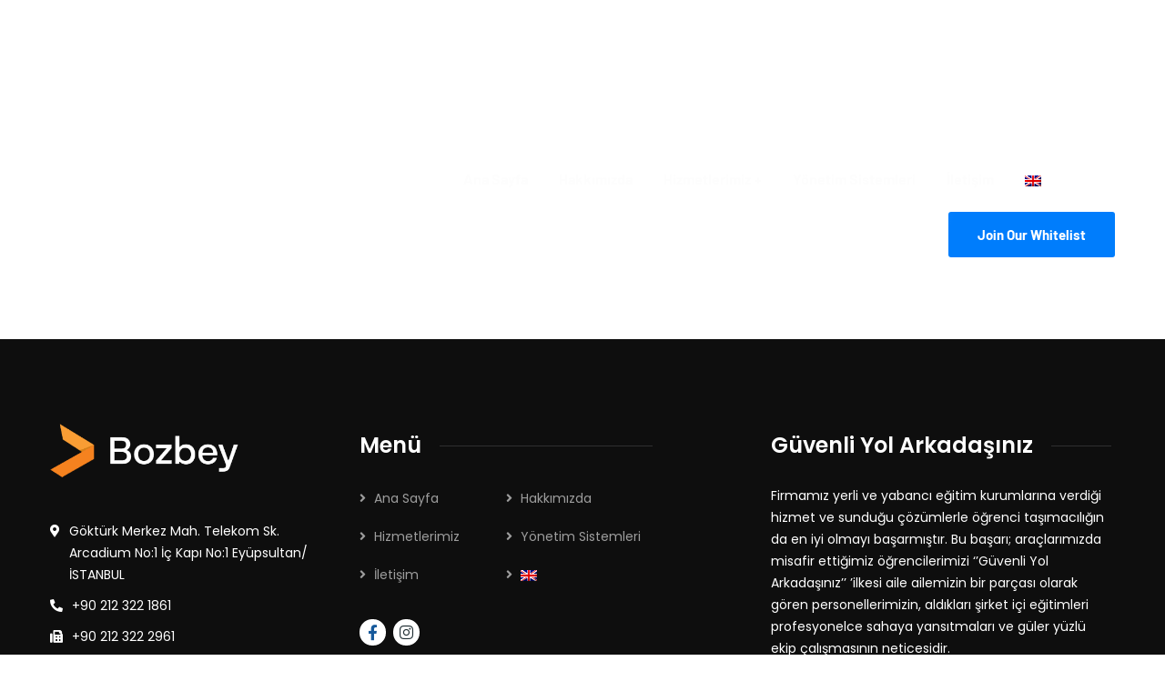

--- FILE ---
content_type: text/html; charset=UTF-8
request_url: https://bozbeyturizm.com/header/main-header-5/
body_size: 76438
content:
<!doctype html>
<html lang="tr">
<head>
    <meta charset="UTF-8">
    <meta name="viewport" content="width=device-width, initial-scale=1">
    <link rel="profile" href="//gmpg.org/xfn/11">
    <title>Main Header 5 &#8211; Bozbey Turizm</title>
<meta name='robots' content='max-image-preview:large' />
<link rel='dns-prefetch' href='//www.googletagmanager.com' />
<link rel='dns-prefetch' href='//fonts.googleapis.com' />
<link rel="alternate" title="oEmbed (JSON)" type="application/json+oembed" href="https://bozbeyturizm.com/wp-json/oembed/1.0/embed?url=https%3A%2F%2Fbozbeyturizm.com%2Fheader%2Fmain-header-5%2F" />
<link rel="alternate" title="oEmbed (XML)" type="text/xml+oembed" href="https://bozbeyturizm.com/wp-json/oembed/1.0/embed?url=https%3A%2F%2Fbozbeyturizm.com%2Fheader%2Fmain-header-5%2F&#038;format=xml" />
<style id='wp-img-auto-sizes-contain-inline-css' type='text/css'>
img:is([sizes=auto i],[sizes^="auto," i]){contain-intrinsic-size:3000px 1500px}
/*# sourceURL=wp-img-auto-sizes-contain-inline-css */
</style>
<style id='wp-emoji-styles-inline-css' type='text/css'>

	img.wp-smiley, img.emoji {
		display: inline !important;
		border: none !important;
		box-shadow: none !important;
		height: 1em !important;
		width: 1em !important;
		margin: 0 0.07em !important;
		vertical-align: -0.1em !important;
		background: none !important;
		padding: 0 !important;
	}
/*# sourceURL=wp-emoji-styles-inline-css */
</style>
<style id='classic-theme-styles-inline-css' type='text/css'>
/*! This file is auto-generated */
.wp-block-button__link{color:#fff;background-color:#32373c;border-radius:9999px;box-shadow:none;text-decoration:none;padding:calc(.667em + 2px) calc(1.333em + 2px);font-size:1.125em}.wp-block-file__button{background:#32373c;color:#fff;text-decoration:none}
/*# sourceURL=/wp-includes/css/classic-themes.min.css */
</style>
<link rel='stylesheet' id='ct-main-css-css' href='https://bozbeyturizm.com/wp-content/plugins/case-theme-core/assets/css/main.css?ver=1.0.0' type='text/css' media='all' />
<link rel='stylesheet' id='progressbar-lib-css-css' href='https://bozbeyturizm.com/wp-content/plugins/case-theme-core/assets/css/lib/progressbar.min.css?ver=0.7.1' type='text/css' media='all' />
<link rel='stylesheet' id='oc-css-css' href='https://bozbeyturizm.com/wp-content/plugins/case-theme-core/assets/css/lib/owl.carousel.min.css?ver=2.2.1' type='text/css' media='all' />
<link rel='stylesheet' id='ct-slick-css-css' href='https://bozbeyturizm.com/wp-content/plugins/case-theme-core/assets/css/lib/slick.css?ver=1.0.0' type='text/css' media='all' />
<link rel='stylesheet' id='ct-font-awesome-css' href='https://bozbeyturizm.com/wp-content/plugins/case-theme-core/assets/plugin/font-awesome/css/font-awesome.min.css?ver=4.7.0' type='text/css' media='all' />
<link rel='stylesheet' id='cf7mls-css' href='https://bozbeyturizm.com/wp-content/plugins/contact-form-7-multi-step/assets/frontend/css/cf7mls.css?ver=2.5.4' type='text/css' media='all' />
<link rel='stylesheet' id='cf7mls_progress_bar-css' href='https://bozbeyturizm.com/wp-content/plugins/contact-form-7-multi-step/assets/frontend/css/progress_bar.css?ver=2.5.4' type='text/css' media='all' />
<link rel='stylesheet' id='cf7mls_animate-css' href='https://bozbeyturizm.com/wp-content/plugins/contact-form-7-multi-step/assets/frontend/animate/animate.min.css?ver=2.5.4' type='text/css' media='all' />
<link rel='stylesheet' id='contact-form-7-css' href='https://bozbeyturizm.com/wp-content/plugins/contact-form-7/includes/css/styles.css?ver=6.1.1' type='text/css' media='all' />
<link rel='stylesheet' id='menu-image-css' href='https://bozbeyturizm.com/wp-content/plugins/menu-image/includes/css/menu-image.css?ver=3.13' type='text/css' media='all' />
<link rel='stylesheet' id='dashicons-css' href='https://bozbeyturizm.com/wp-includes/css/dashicons.min.css?ver=6.9' type='text/css' media='all' />
<link rel='stylesheet' id='consultio-style-css' href='https://bozbeyturizm.com/wp-content/themes/consultio/style.css?ver=6.9' type='text/css' media='all' />
<link rel='stylesheet' id='child-style-css' href='https://bozbeyturizm.com/wp-content/themes/consultio-child/style.css?ver=6.9' type='text/css' media='all' />
<link rel='stylesheet' id='bootstrap-css' href='https://bozbeyturizm.com/wp-content/themes/consultio/assets/css/bootstrap.min.css?ver=4.0.0' type='text/css' media='all' />
<link rel='stylesheet' id='font-awesome-css' href='https://bozbeyturizm.com/wp-content/plugins/elementor/assets/lib/font-awesome/css/font-awesome.min.css?ver=4.7.0' type='text/css' media='all' />
<link rel='stylesheet' id='font-awesome-v5-css' href='https://bozbeyturizm.com/wp-content/themes/consultio/assets/css/font-awesome5.min.css?ver=5.8.0' type='text/css' media='all' />
<link rel='stylesheet' id='font-flaticon-css' href='https://bozbeyturizm.com/wp-content/themes/consultio/assets/css/flaticon.css?ver=3.2.7' type='text/css' media='all' />
<link rel='stylesheet' id='font-flaticon-v2-css' href='https://bozbeyturizm.com/wp-content/themes/consultio/assets/css/flaticon-v2.css?ver=3.2.7' type='text/css' media='all' />
<link rel='stylesheet' id='font-flaticon-v3-css' href='https://bozbeyturizm.com/wp-content/themes/consultio/assets/css/flaticon-v3.css?ver=3.2.7' type='text/css' media='all' />
<link rel='stylesheet' id='font-flaticon-v4-css' href='https://bozbeyturizm.com/wp-content/themes/consultio/assets/css/flaticon-v4.css?ver=3.2.7' type='text/css' media='all' />
<link rel='stylesheet' id='font-flaticon-v5-css' href='https://bozbeyturizm.com/wp-content/themes/consultio/assets/css/flaticon-v5.css?ver=3.2.7' type='text/css' media='all' />
<link rel='stylesheet' id='font-flaticon-v6-css' href='https://bozbeyturizm.com/wp-content/themes/consultio/assets/css/flaticon-v6.css?ver=3.2.7' type='text/css' media='all' />
<link rel='stylesheet' id='font-flaticon-v7-css' href='https://bozbeyturizm.com/wp-content/themes/consultio/assets/css/flaticon-v7.css?ver=3.2.7' type='text/css' media='all' />
<link rel='stylesheet' id='font-flaticon-v8-css' href='https://bozbeyturizm.com/wp-content/themes/consultio/assets/css/flaticon-v8.css?ver=3.2.7' type='text/css' media='all' />
<link rel='stylesheet' id='font-material-icon-css' href='https://bozbeyturizm.com/wp-content/themes/consultio/assets/css/material-design-iconic-font.min.css?ver=2.2.0' type='text/css' media='all' />
<link rel='stylesheet' id='magnific-popup-css' href='https://bozbeyturizm.com/wp-content/themes/consultio/assets/css/magnific-popup.css?ver=1.0.0' type='text/css' media='all' />
<link rel='stylesheet' id='animate-css' href='https://bozbeyturizm.com/wp-content/themes/consultio/assets/css/animate.css?ver=1.0.0' type='text/css' media='all' />
<link rel='stylesheet' id='consultio-theme-css' href='https://bozbeyturizm.com/wp-content/themes/consultio/assets/css/theme.css?ver=3.2.7' type='text/css' media='all' />
<style id='consultio-theme-inline-css' type='text/css'>
:root{--gradient-color-from: #f99d34;--gradient-color-to: #f5821f;--gradient-color-from-rgb: 249,157,52;--gradient-color-to-rgb: 245,130,31;}
		@media screen and (min-width: 1200px) {
					}
        @media screen and (max-width: 1199px) {
		        }
        		@media screen and (min-width: 1200px) {
		.ct-main-menu .sub-menu li a, .ct-main-menu .children li a, .ct-header-popup-wrap .ct-main-menu-popup .sub-menu a { font-size: 12px !important; }		}
		@media screen and (min-width: 1200px) {
#ct-header-wrap.ct-header-layout1 .ct-header-main:not(.h-fixed) .ct-header-navigation-bg {
    border-radius: 10px !important;
} }

#ct-header-wrap .ct-header-button .btn:not(.btn-icon-fixed) {
    -webkit-border-radius: 10px;
    -khtml-border-radius: 10px;
    -moz-border-radius: 10px;
    -ms-border-radius: 10px;
    -o-border-radius: 10px;
    border-radius: 10px;
}				


.masaustundegosterme img {width: 152px !important;}	


.ct-header-holder-mobile .h-item-meta {
    font-size: 12px !important;
}

.ct-header-branding {
    width: 150px;
}
/*# sourceURL=consultio-theme-inline-css */
</style>
<link rel='stylesheet' id='consultio-google-fonts-css' href='//fonts.googleapis.com/css?family=Roboto%3A300%2C400%2C400i%2C500%2C500i%2C600%2C600i%2C700%2C700i%7CPoppins%3A300%2C400%2C400i%2C500%2C500i%2C600%2C600i%2C700%2C700i%7CPlayfair+Display%3A400%2C400i%2C700%2C700i%2C800%2C900%7CMuli%3A400%7CLato%3A400%7CBarlow%3A400%2C700%7CNunito+Sans%3A400%2C600%2C700%2C900%7CKalam%3A400%7CRubik%3A400%7CInter%3A400%2C500%2C600%2C700&#038;subset=latin%2Clatin-ext&#038;ver=6.9' type='text/css' media='all' />
<link rel='stylesheet' id='elementor-icons-css' href='https://bozbeyturizm.com/wp-content/plugins/elementor/assets/lib/eicons/css/elementor-icons.min.css?ver=5.43.0' type='text/css' media='all' />
<link rel='stylesheet' id='elementor-frontend-css' href='https://bozbeyturizm.com/wp-content/plugins/elementor/assets/css/frontend.min.css?ver=3.31.5' type='text/css' media='all' />
<link rel='stylesheet' id='elementor-post-3957-css' href='https://bozbeyturizm.com/wp-content/uploads/elementor/css/post-3957.css?ver=1764722032' type='text/css' media='all' />
<link rel='stylesheet' id='font-awesome-5-all-css' href='https://bozbeyturizm.com/wp-content/plugins/elementor/assets/lib/font-awesome/css/all.min.css?ver=3.31.5' type='text/css' media='all' />
<link rel='stylesheet' id='font-awesome-4-shim-css' href='https://bozbeyturizm.com/wp-content/plugins/elementor/assets/lib/font-awesome/css/v4-shims.min.css?ver=3.31.5' type='text/css' media='all' />
<link rel='stylesheet' id='elementor-post-6801-css' href='https://bozbeyturizm.com/wp-content/uploads/elementor/css/post-6801.css?ver=1765875726' type='text/css' media='all' />
<link rel='stylesheet' id='elementor-gf-local-roboto-css' href='https://bozbey.falolog.com.tr/wp-content/uploads/elementor/google-fonts/css/roboto.css?ver=1745544234' type='text/css' media='all' />
<link rel='stylesheet' id='elementor-gf-local-robotoslab-css' href='https://bozbey.falolog.com.tr/wp-content/uploads/elementor/google-fonts/css/robotoslab.css?ver=1745544249' type='text/css' media='all' />
<link rel='stylesheet' id='elementor-gf-local-barlow-css' href='https://bozbeyturizm.com/wp-content/uploads/elementor/google-fonts/css/barlow.css?ver=1749771920' type='text/css' media='all' />
<script type="text/javascript" src="https://bozbeyturizm.com/wp-includes/js/jquery/jquery.min.js?ver=3.7.1" id="jquery-core-js"></script>
<script type="text/javascript" src="https://bozbeyturizm.com/wp-includes/js/jquery/jquery-migrate.min.js?ver=3.4.1" id="jquery-migrate-js"></script>
<script type="text/javascript" src="https://bozbeyturizm.com/wp-content/plugins/case-theme-core/assets/js/lib/waypoints.min.js?ver=2.0.5" id="waypoints-js"></script>
<script type="text/javascript" src="https://bozbeyturizm.com/wp-content/themes/consultio/elementor/js/ct-inline-css.js?ver=3.2.7" id="ct-inline-css-js-js"></script>

<!-- Site Kit tarafından eklenen Google etiketi (gtag.js) snippet&#039;i -->
<!-- Google Analytics snippet added by Site Kit -->
<script type="text/javascript" src="https://www.googletagmanager.com/gtag/js?id=G-FL726Z3S31" id="google_gtagjs-js" async></script>
<script type="text/javascript" id="google_gtagjs-js-after">
/* <![CDATA[ */
window.dataLayer = window.dataLayer || [];function gtag(){dataLayer.push(arguments);}
gtag("set","linker",{"domains":["bozbeyturizm.com"]});
gtag("js", new Date());
gtag("set", "developer_id.dZTNiMT", true);
gtag("config", "G-FL726Z3S31");
//# sourceURL=google_gtagjs-js-after
/* ]]> */
</script>
<script type="text/javascript" src="https://bozbeyturizm.com/wp-content/plugins/elementor/assets/lib/font-awesome/js/v4-shims.min.js?ver=3.31.5" id="font-awesome-4-shim-js"></script>
<link rel="https://api.w.org/" href="https://bozbeyturizm.com/wp-json/" /><meta name="generator" content="WordPress 6.9" />
<link rel="canonical" href="https://bozbeyturizm.com/header/main-header-5/" />
<link rel='shortlink' href='https://bozbeyturizm.com/?p=6801' />
<meta name="generator" content="Redux 4.5.7" /><style type="text/css">div[id^="wpcf7-f5149-p"] button.cf7mls_next {   }div[id^="wpcf7-f5149-p"] button.cf7mls_back {   }div[id^="wpcf7-f4354-p"] button.cf7mls_next {   }div[id^="wpcf7-f4354-p"] button.cf7mls_back {   }div[id^="wpcf7-f3851-p"] button.cf7mls_next {   }div[id^="wpcf7-f3851-p"] button.cf7mls_back {   }div[id^="wpcf7-f3823-p"] button.cf7mls_next {   }div[id^="wpcf7-f3823-p"] button.cf7mls_back {   }div[id^="wpcf7-f3167-p"] button.cf7mls_next {   }div[id^="wpcf7-f3167-p"] button.cf7mls_back {   }div[id^="wpcf7-f2840-p"] button.cf7mls_next {   }div[id^="wpcf7-f2840-p"] button.cf7mls_back {   }div[id^="wpcf7-f2166-p"] button.cf7mls_next {   }div[id^="wpcf7-f2166-p"] button.cf7mls_back {   }div[id^="wpcf7-f1615-p"] button.cf7mls_next {   }div[id^="wpcf7-f1615-p"] button.cf7mls_back {   }div[id^="wpcf7-f91-p"] button.cf7mls_next {   }div[id^="wpcf7-f91-p"] button.cf7mls_back {   }</style><meta name="generator" content="Site Kit by Google 1.161.0" />			<link rel="icon" type="image/png" href="https://bozbeyturizm.com/wp-content/uploads/2022/09/fav.png"/><meta name="generator" content="Elementor 3.31.5; features: additional_custom_breakpoints, e_element_cache; settings: css_print_method-external, google_font-enabled, font_display-auto">
			<style>
				.e-con.e-parent:nth-of-type(n+4):not(.e-lazyloaded):not(.e-no-lazyload),
				.e-con.e-parent:nth-of-type(n+4):not(.e-lazyloaded):not(.e-no-lazyload) * {
					background-image: none !important;
				}
				@media screen and (max-height: 1024px) {
					.e-con.e-parent:nth-of-type(n+3):not(.e-lazyloaded):not(.e-no-lazyload),
					.e-con.e-parent:nth-of-type(n+3):not(.e-lazyloaded):not(.e-no-lazyload) * {
						background-image: none !important;
					}
				}
				@media screen and (max-height: 640px) {
					.e-con.e-parent:nth-of-type(n+2):not(.e-lazyloaded):not(.e-no-lazyload),
					.e-con.e-parent:nth-of-type(n+2):not(.e-lazyloaded):not(.e-no-lazyload) * {
						background-image: none !important;
					}
				}
			</style>
			<meta name="generator" content="Powered by Slider Revolution 6.7.30 - responsive, Mobile-Friendly Slider Plugin for WordPress with comfortable drag and drop interface." />
<script>function setREVStartSize(e){
			//window.requestAnimationFrame(function() {
				window.RSIW = window.RSIW===undefined ? window.innerWidth : window.RSIW;
				window.RSIH = window.RSIH===undefined ? window.innerHeight : window.RSIH;
				try {
					var pw = document.getElementById(e.c).parentNode.offsetWidth,
						newh;
					pw = pw===0 || isNaN(pw) || (e.l=="fullwidth" || e.layout=="fullwidth") ? window.RSIW : pw;
					e.tabw = e.tabw===undefined ? 0 : parseInt(e.tabw);
					e.thumbw = e.thumbw===undefined ? 0 : parseInt(e.thumbw);
					e.tabh = e.tabh===undefined ? 0 : parseInt(e.tabh);
					e.thumbh = e.thumbh===undefined ? 0 : parseInt(e.thumbh);
					e.tabhide = e.tabhide===undefined ? 0 : parseInt(e.tabhide);
					e.thumbhide = e.thumbhide===undefined ? 0 : parseInt(e.thumbhide);
					e.mh = e.mh===undefined || e.mh=="" || e.mh==="auto" ? 0 : parseInt(e.mh,0);
					if(e.layout==="fullscreen" || e.l==="fullscreen")
						newh = Math.max(e.mh,window.RSIH);
					else{
						e.gw = Array.isArray(e.gw) ? e.gw : [e.gw];
						for (var i in e.rl) if (e.gw[i]===undefined || e.gw[i]===0) e.gw[i] = e.gw[i-1];
						e.gh = e.el===undefined || e.el==="" || (Array.isArray(e.el) && e.el.length==0)? e.gh : e.el;
						e.gh = Array.isArray(e.gh) ? e.gh : [e.gh];
						for (var i in e.rl) if (e.gh[i]===undefined || e.gh[i]===0) e.gh[i] = e.gh[i-1];
											
						var nl = new Array(e.rl.length),
							ix = 0,
							sl;
						e.tabw = e.tabhide>=pw ? 0 : e.tabw;
						e.thumbw = e.thumbhide>=pw ? 0 : e.thumbw;
						e.tabh = e.tabhide>=pw ? 0 : e.tabh;
						e.thumbh = e.thumbhide>=pw ? 0 : e.thumbh;
						for (var i in e.rl) nl[i] = e.rl[i]<window.RSIW ? 0 : e.rl[i];
						sl = nl[0];
						for (var i in nl) if (sl>nl[i] && nl[i]>0) { sl = nl[i]; ix=i;}
						var m = pw>(e.gw[ix]+e.tabw+e.thumbw) ? 1 : (pw-(e.tabw+e.thumbw)) / (e.gw[ix]);
						newh =  (e.gh[ix] * m) + (e.tabh + e.thumbh);
					}
					var el = document.getElementById(e.c);
					if (el!==null && el) el.style.height = newh+"px";
					el = document.getElementById(e.c+"_wrapper");
					if (el!==null && el) {
						el.style.height = newh+"px";
						el.style.display = "block";
					}
				} catch(e){
					console.log("Failure at Presize of Slider:" + e)
				}
			//});
		  };</script>
<style id="ct_theme_options-dynamic-css" title="dynamic-css" class="redux-options-output">.ct-header-elementor-popup{background-repeat:no-repeat;background-position:center center;background-image:url('https://bozbeyturizm.com/wp-content/uploads/2022/09/bozbey.jpg');background-size:cover;}body #pagetitle{background-image:url('https://bozbeyturizm.com/wp-content/uploads/2022/09/bozbey.jpg');}a{color:#f99d34;}a:hover{color:#d1651a;}a:active{color:#d1651a;}</style><style id='global-styles-inline-css' type='text/css'>
:root{--wp--preset--aspect-ratio--square: 1;--wp--preset--aspect-ratio--4-3: 4/3;--wp--preset--aspect-ratio--3-4: 3/4;--wp--preset--aspect-ratio--3-2: 3/2;--wp--preset--aspect-ratio--2-3: 2/3;--wp--preset--aspect-ratio--16-9: 16/9;--wp--preset--aspect-ratio--9-16: 9/16;--wp--preset--color--black: #000000;--wp--preset--color--cyan-bluish-gray: #abb8c3;--wp--preset--color--white: #ffffff;--wp--preset--color--pale-pink: #f78da7;--wp--preset--color--vivid-red: #cf2e2e;--wp--preset--color--luminous-vivid-orange: #ff6900;--wp--preset--color--luminous-vivid-amber: #fcb900;--wp--preset--color--light-green-cyan: #7bdcb5;--wp--preset--color--vivid-green-cyan: #00d084;--wp--preset--color--pale-cyan-blue: #8ed1fc;--wp--preset--color--vivid-cyan-blue: #0693e3;--wp--preset--color--vivid-purple: #9b51e0;--wp--preset--gradient--vivid-cyan-blue-to-vivid-purple: linear-gradient(135deg,rgb(6,147,227) 0%,rgb(155,81,224) 100%);--wp--preset--gradient--light-green-cyan-to-vivid-green-cyan: linear-gradient(135deg,rgb(122,220,180) 0%,rgb(0,208,130) 100%);--wp--preset--gradient--luminous-vivid-amber-to-luminous-vivid-orange: linear-gradient(135deg,rgb(252,185,0) 0%,rgb(255,105,0) 100%);--wp--preset--gradient--luminous-vivid-orange-to-vivid-red: linear-gradient(135deg,rgb(255,105,0) 0%,rgb(207,46,46) 100%);--wp--preset--gradient--very-light-gray-to-cyan-bluish-gray: linear-gradient(135deg,rgb(238,238,238) 0%,rgb(169,184,195) 100%);--wp--preset--gradient--cool-to-warm-spectrum: linear-gradient(135deg,rgb(74,234,220) 0%,rgb(151,120,209) 20%,rgb(207,42,186) 40%,rgb(238,44,130) 60%,rgb(251,105,98) 80%,rgb(254,248,76) 100%);--wp--preset--gradient--blush-light-purple: linear-gradient(135deg,rgb(255,206,236) 0%,rgb(152,150,240) 100%);--wp--preset--gradient--blush-bordeaux: linear-gradient(135deg,rgb(254,205,165) 0%,rgb(254,45,45) 50%,rgb(107,0,62) 100%);--wp--preset--gradient--luminous-dusk: linear-gradient(135deg,rgb(255,203,112) 0%,rgb(199,81,192) 50%,rgb(65,88,208) 100%);--wp--preset--gradient--pale-ocean: linear-gradient(135deg,rgb(255,245,203) 0%,rgb(182,227,212) 50%,rgb(51,167,181) 100%);--wp--preset--gradient--electric-grass: linear-gradient(135deg,rgb(202,248,128) 0%,rgb(113,206,126) 100%);--wp--preset--gradient--midnight: linear-gradient(135deg,rgb(2,3,129) 0%,rgb(40,116,252) 100%);--wp--preset--font-size--small: 13px;--wp--preset--font-size--medium: 20px;--wp--preset--font-size--large: 36px;--wp--preset--font-size--x-large: 42px;--wp--preset--spacing--20: 0.44rem;--wp--preset--spacing--30: 0.67rem;--wp--preset--spacing--40: 1rem;--wp--preset--spacing--50: 1.5rem;--wp--preset--spacing--60: 2.25rem;--wp--preset--spacing--70: 3.38rem;--wp--preset--spacing--80: 5.06rem;--wp--preset--shadow--natural: 6px 6px 9px rgba(0, 0, 0, 0.2);--wp--preset--shadow--deep: 12px 12px 50px rgba(0, 0, 0, 0.4);--wp--preset--shadow--sharp: 6px 6px 0px rgba(0, 0, 0, 0.2);--wp--preset--shadow--outlined: 6px 6px 0px -3px rgb(255, 255, 255), 6px 6px rgb(0, 0, 0);--wp--preset--shadow--crisp: 6px 6px 0px rgb(0, 0, 0);}:where(.is-layout-flex){gap: 0.5em;}:where(.is-layout-grid){gap: 0.5em;}body .is-layout-flex{display: flex;}.is-layout-flex{flex-wrap: wrap;align-items: center;}.is-layout-flex > :is(*, div){margin: 0;}body .is-layout-grid{display: grid;}.is-layout-grid > :is(*, div){margin: 0;}:where(.wp-block-columns.is-layout-flex){gap: 2em;}:where(.wp-block-columns.is-layout-grid){gap: 2em;}:where(.wp-block-post-template.is-layout-flex){gap: 1.25em;}:where(.wp-block-post-template.is-layout-grid){gap: 1.25em;}.has-black-color{color: var(--wp--preset--color--black) !important;}.has-cyan-bluish-gray-color{color: var(--wp--preset--color--cyan-bluish-gray) !important;}.has-white-color{color: var(--wp--preset--color--white) !important;}.has-pale-pink-color{color: var(--wp--preset--color--pale-pink) !important;}.has-vivid-red-color{color: var(--wp--preset--color--vivid-red) !important;}.has-luminous-vivid-orange-color{color: var(--wp--preset--color--luminous-vivid-orange) !important;}.has-luminous-vivid-amber-color{color: var(--wp--preset--color--luminous-vivid-amber) !important;}.has-light-green-cyan-color{color: var(--wp--preset--color--light-green-cyan) !important;}.has-vivid-green-cyan-color{color: var(--wp--preset--color--vivid-green-cyan) !important;}.has-pale-cyan-blue-color{color: var(--wp--preset--color--pale-cyan-blue) !important;}.has-vivid-cyan-blue-color{color: var(--wp--preset--color--vivid-cyan-blue) !important;}.has-vivid-purple-color{color: var(--wp--preset--color--vivid-purple) !important;}.has-black-background-color{background-color: var(--wp--preset--color--black) !important;}.has-cyan-bluish-gray-background-color{background-color: var(--wp--preset--color--cyan-bluish-gray) !important;}.has-white-background-color{background-color: var(--wp--preset--color--white) !important;}.has-pale-pink-background-color{background-color: var(--wp--preset--color--pale-pink) !important;}.has-vivid-red-background-color{background-color: var(--wp--preset--color--vivid-red) !important;}.has-luminous-vivid-orange-background-color{background-color: var(--wp--preset--color--luminous-vivid-orange) !important;}.has-luminous-vivid-amber-background-color{background-color: var(--wp--preset--color--luminous-vivid-amber) !important;}.has-light-green-cyan-background-color{background-color: var(--wp--preset--color--light-green-cyan) !important;}.has-vivid-green-cyan-background-color{background-color: var(--wp--preset--color--vivid-green-cyan) !important;}.has-pale-cyan-blue-background-color{background-color: var(--wp--preset--color--pale-cyan-blue) !important;}.has-vivid-cyan-blue-background-color{background-color: var(--wp--preset--color--vivid-cyan-blue) !important;}.has-vivid-purple-background-color{background-color: var(--wp--preset--color--vivid-purple) !important;}.has-black-border-color{border-color: var(--wp--preset--color--black) !important;}.has-cyan-bluish-gray-border-color{border-color: var(--wp--preset--color--cyan-bluish-gray) !important;}.has-white-border-color{border-color: var(--wp--preset--color--white) !important;}.has-pale-pink-border-color{border-color: var(--wp--preset--color--pale-pink) !important;}.has-vivid-red-border-color{border-color: var(--wp--preset--color--vivid-red) !important;}.has-luminous-vivid-orange-border-color{border-color: var(--wp--preset--color--luminous-vivid-orange) !important;}.has-luminous-vivid-amber-border-color{border-color: var(--wp--preset--color--luminous-vivid-amber) !important;}.has-light-green-cyan-border-color{border-color: var(--wp--preset--color--light-green-cyan) !important;}.has-vivid-green-cyan-border-color{border-color: var(--wp--preset--color--vivid-green-cyan) !important;}.has-pale-cyan-blue-border-color{border-color: var(--wp--preset--color--pale-cyan-blue) !important;}.has-vivid-cyan-blue-border-color{border-color: var(--wp--preset--color--vivid-cyan-blue) !important;}.has-vivid-purple-border-color{border-color: var(--wp--preset--color--vivid-purple) !important;}.has-vivid-cyan-blue-to-vivid-purple-gradient-background{background: var(--wp--preset--gradient--vivid-cyan-blue-to-vivid-purple) !important;}.has-light-green-cyan-to-vivid-green-cyan-gradient-background{background: var(--wp--preset--gradient--light-green-cyan-to-vivid-green-cyan) !important;}.has-luminous-vivid-amber-to-luminous-vivid-orange-gradient-background{background: var(--wp--preset--gradient--luminous-vivid-amber-to-luminous-vivid-orange) !important;}.has-luminous-vivid-orange-to-vivid-red-gradient-background{background: var(--wp--preset--gradient--luminous-vivid-orange-to-vivid-red) !important;}.has-very-light-gray-to-cyan-bluish-gray-gradient-background{background: var(--wp--preset--gradient--very-light-gray-to-cyan-bluish-gray) !important;}.has-cool-to-warm-spectrum-gradient-background{background: var(--wp--preset--gradient--cool-to-warm-spectrum) !important;}.has-blush-light-purple-gradient-background{background: var(--wp--preset--gradient--blush-light-purple) !important;}.has-blush-bordeaux-gradient-background{background: var(--wp--preset--gradient--blush-bordeaux) !important;}.has-luminous-dusk-gradient-background{background: var(--wp--preset--gradient--luminous-dusk) !important;}.has-pale-ocean-gradient-background{background: var(--wp--preset--gradient--pale-ocean) !important;}.has-electric-grass-gradient-background{background: var(--wp--preset--gradient--electric-grass) !important;}.has-midnight-gradient-background{background: var(--wp--preset--gradient--midnight) !important;}.has-small-font-size{font-size: var(--wp--preset--font-size--small) !important;}.has-medium-font-size{font-size: var(--wp--preset--font-size--medium) !important;}.has-large-font-size{font-size: var(--wp--preset--font-size--large) !important;}.has-x-large-font-size{font-size: var(--wp--preset--font-size--x-large) !important;}
/*# sourceURL=global-styles-inline-css */
</style>
<link rel='stylesheet' id='elementor-post-20-css' href='https://bozbeyturizm.com/wp-content/uploads/elementor/css/post-20.css?ver=1764722036' type='text/css' media='all' />
<link rel='stylesheet' id='widget-image-css' href='https://bozbeyturizm.com/wp-content/plugins/elementor/assets/css/widget-image.min.css?ver=3.31.5' type='text/css' media='all' />
<link rel='stylesheet' id='widget-spacer-css' href='https://bozbeyturizm.com/wp-content/plugins/elementor/assets/css/widget-spacer.min.css?ver=3.31.5' type='text/css' media='all' />
<link rel='stylesheet' id='elementor-gf-local-poppins-css' href='https://bozbeyturizm.com/wp-content/uploads/elementor/google-fonts/css/poppins.css?ver=1745491083' type='text/css' media='all' />
<link rel='stylesheet' id='elementor-icons-shared-0-css' href='https://bozbeyturizm.com/wp-content/plugins/elementor/assets/lib/font-awesome/css/fontawesome.min.css?ver=5.15.3' type='text/css' media='all' />
<link rel='stylesheet' id='elementor-icons-fa-solid-css' href='https://bozbeyturizm.com/wp-content/plugins/elementor/assets/lib/font-awesome/css/solid.min.css?ver=5.15.3' type='text/css' media='all' />
<link rel='stylesheet' id='elementor-icons-fa-brands-css' href='https://bozbeyturizm.com/wp-content/plugins/elementor/assets/lib/font-awesome/css/brands.min.css?ver=5.15.3' type='text/css' media='all' />
<link rel='stylesheet' id='rs-plugin-settings-css' href='//bozbeyturizm.com/wp-content/plugins/revslider/sr6/assets/css/rs6.css?ver=6.7.30' type='text/css' media='all' />
<style id='rs-plugin-settings-inline-css' type='text/css'>
#rs-demo-id {}
/*# sourceURL=rs-plugin-settings-inline-css */
</style>
</head>

<body class="wp-singular header-template-default single single-header postid-6801 wp-theme-consultio wp-child-theme-consultio-child redux-page  site-h1 body-default-font heading-default-font header-sticky  btn-type-gradient  mobile-header-light  site-404-default elementor-default elementor-kit-3957 elementor-page elementor-page-6801">
        <div id="page" class="site">
        <div id="content" class="site-content">
            <div class="content-inner">
                <div class="container content-container">
                    <div class="row content-row">
                        <div id="primary" class="col-12">
                            <main id="main" class="site-main">
                                                                        <article id="post-6801" class="post-6801 header type-header status-publish hentry">
                                            <div class="entry-body">
                                                <div class="entry-content clearfix">
                                                    		<div data-elementor-type="wp-post" data-elementor-id="6801" class="elementor elementor-6801">
				
        <section class="elementor-section elementor-top-section elementor-element elementor-element-7d015bb elementor-section-content-middle ct-header-fixed-transparent elementor-section-stretched elementor-section-boxed elementor-section-height-default elementor-section-height-default ct-row-max-none" data-id="7d015bb" data-element_type="section" data-settings="{&quot;stretch_section&quot;:&quot;section-stretched&quot;}">
            
                        <div class="elementor-container elementor-column-gap-extended ">
                    <div class="elementor-column elementor-col-33 elementor-top-column elementor-element elementor-element-19ba944" data-id="19ba944" data-element_type="column">
        <div class="elementor-widget-wrap elementor-element-populated">
                    
        		<div class="elementor-element elementor-element-2cfb5cd elementor-widget elementor-widget-ct_logo" data-id="2cfb5cd" data-element_type="widget" data-widget_type="ct_logo.default">
				<div class="elementor-widget-container">
					    <div class="ct-logo ">
        <a href="https://www.bozbeyturizm.com/">                    </a>    </div>
				</div>
				</div>
		            </div>
        </div>
                <div class="elementor-column elementor-col-66 elementor-top-column elementor-element elementor-element-738c847" data-id="738c847" data-element_type="column">
        <div class="elementor-widget-wrap elementor-element-populated">
                    
        		<div class="elementor-element elementor-element-019e9f7 elementor-widget__width-auto elementor-widget elementor-widget-ct_menu" data-id="019e9f7" data-element_type="widget" data-widget_type="ct_menu.default">
				<div class="elementor-widget-container">
					    <div id="ct_menu-019e9f7" class="ct-nav-menu ct-nav-menu1 style1">
        <div class="menu-main-menu-container"><ul id="menu-main-menu" class="ct-main-menu clearfix"><li id="menu-item-8200" class="menu-item menu-item-type-post_type menu-item-object-page menu-item-home menu-item-8200"><a href="https://bozbeyturizm.com/"><span class="ct-menu-item">Ana Sayfa</span></a></li>
<li id="menu-item-8201" class="menu-item menu-item-type-post_type menu-item-object-page menu-item-8201"><a href="https://bozbeyturizm.com/hakkimizda/"><span class="ct-menu-item">Hakkımızda</span></a></li>
<li id="menu-item-8202" class="menu-item menu-item-type-post_type menu-item-object-page menu-item-has-children menu-item-8202"><a href="https://bozbeyturizm.com/hizmetlerimiz/"><span class="ct-menu-item">Hizmetlerimiz</span></a>
<ul class="sub-menu">
	<li id="menu-item-8206" class="menu-item menu-item-type-post_type menu-item-object-service menu-item-8206"><a href="https://bozbeyturizm.com/hizmetler/personel-tasimaciligi/"><span class="ct-menu-item">Personel Taşımacılığı</span></a></li>
	<li id="menu-item-8205" class="menu-item menu-item-type-post_type menu-item-object-service menu-item-8205"><a href="https://bozbeyturizm.com/hizmetler/okul-ogrenci-tasimaciligi/"><span class="ct-menu-item">Okul – Öğrenci Taşımacılığı</span></a></li>
	<li id="menu-item-8207" class="menu-item menu-item-type-post_type menu-item-object-service menu-item-8207"><a href="https://bozbeyturizm.com/hizmetler/ozel-transfer-hizmetleri/"><span class="ct-menu-item">Özel Transfer Hizmetleri</span></a></li>
	<li id="menu-item-8208" class="menu-item menu-item-type-post_type menu-item-object-service menu-item-8208"><a href="https://bozbeyturizm.com/hizmetler/toplu-tasimacilik/"><span class="ct-menu-item">Toplu Taşımacılık</span></a></li>
</ul>
</li>
<li id="menu-item-8204" class="menu-item menu-item-type-post_type menu-item-object-page menu-item-8204"><a href="https://bozbeyturizm.com/yonetim-sistemleri/"><span class="ct-menu-item">Yönetim Sistemleri</span></a></li>
<li id="menu-item-8203" class="menu-item menu-item-type-post_type menu-item-object-page menu-item-8203"><a href="https://bozbeyturizm.com/iletisim/"><span class="ct-menu-item">İletişim</span></a></li>
<li id="menu-item-8269" class="menu-item menu-item-type-custom menu-item-object-custom menu-item-8269"><a href="https://en.bozbeyturizm.com/" class="menu-image-title-hide menu-image-not-hovered"><span class="ct-menu-item"><span class="menu-image-title-hide menu-image-title">EN</span><img decoding="async" width="18" height="12" src="https://bozbeyturizm.com/wp-content/uploads/2022/10/en.png" class="menu-image menu-image-title-hide" alt="" /></span></a></li>
</ul></div>    </div>
				</div>
				</div>
				<div class="elementor-element elementor-element-e637868 rm-boxshadow elementor-widget__width-auto elementor-widget elementor-widget-ct_button" data-id="e637868" data-element_type="widget" data-widget_type="ct_button.default">
				<div class="elementor-widget-container">
					<div id="ct_button-e637868" class="ct-button-wrapper ct-button-layout1 icon- btn--inline ">
    <div class="ct-inline-css"  data-css="
        ">
    </div>
            <span class="ct-icon-active"></span>
        <a href="https://www.bozbeyturizm.com/contact-v-2/" class="btn btn-effect icon-active btn-inline-block  " data-wow-delay="ms">
                            <span class="ct-button-icon ct-align-icon-">
                            </span>
                <span class="ct-button-text">Join Our Whitelist</span>
    </a>
</div>				</div>
				</div>
		            </div>
        </div>
                    </div>
        </section>
        		</div>
		                                                </div><!-- .entry-content -->
                                            </div>
                                        </article><!-- #post -->
                                                                    </main><!-- #main -->
                        </div><!-- #primary -->
                    </div>
                </div>
	</div><!-- #content inner -->
</div><!-- #content -->

<footer id="colophon" class="site-footer-custom">
            <div class="footer-custom-inner">
            <div class="container">
                <div class="row">
                    <div class="col-12">
                        		<div data-elementor-type="wp-post" data-elementor-id="20" class="elementor elementor-20">
				
        <section class="elementor-section elementor-top-section elementor-element elementor-element-6e8fc7d elementor-section-stretched elementor-hidden-tablet elementor-hidden-mobile elementor-section-boxed elementor-section-height-default elementor-section-height-default ct-header-fixed-none ct-row-max-none" data-id="6e8fc7d" data-element_type="section" data-settings="{&quot;stretch_section&quot;:&quot;section-stretched&quot;,&quot;background_background&quot;:&quot;classic&quot;}">
                            <div class="elementor-background-overlay"></div>
                
                        <div class="elementor-container elementor-column-gap-extended ">
                    <div class="elementor-column elementor-col-33 elementor-top-column elementor-element elementor-element-e15e108" data-id="e15e108" data-element_type="column">
        <div class="elementor-widget-wrap elementor-element-populated">
                    
        		<div class="elementor-element elementor-element-6e6de52 logo-footer elementor-widget elementor-widget-image" data-id="6e6de52" data-element_type="widget" data-widget_type="image.default">
				<div class="elementor-widget-container">
																<a href="https://www.bozbeyturizm.com/">
							<img width="372" height="104" src="https://bozbeyturizm.com/wp-content/uploads/2022/09/bozbey-logo-w.png" class="attachment-full size-full wp-image-7946" alt="" srcset="https://bozbeyturizm.com/wp-content/uploads/2022/09/bozbey-logo-w.png 372w, https://bozbeyturizm.com/wp-content/uploads/2022/09/bozbey-logo-w-300x84.png 300w" sizes="(max-width: 372px) 100vw, 372px" />								</a>
															</div>
				</div>
				<div class="elementor-element elementor-element-9850e24 elementor-widget elementor-widget-ct_contact_info" data-id="9850e24" data-element_type="widget" data-widget_type="ct_contact_info.default">
				<div class="elementor-widget-container">
					    <ul id="ct_contact_info-9850e24" class="ct-contact-info ct-contact-info1 style1 ">
        <div class="ct-inline-css"  data-css="
            ">

        </div>
                    <li>
            				        <span class="ct-contact-icon">
		                <i aria-hidden="true" class="fas fa-map-marker-alt"></i>		                			        </span>
			                                                        <span class="ct-contact-content">
                       Göktürk Merkez Mah. Telekom Sk. Arcadium No:1 İç Kapı No:1 Eyüpsultan/İSTANBUL                    </span>
                           </li>
                    <li>
            				        <span class="ct-contact-icon">
		                <i aria-hidden="true" class="fas fa-phone-alt"></i>		                			        </span>
			                                                        <span class="ct-contact-content">
                       +90 212 322 1861                    </span>
                           </li>
                    <li>
            				        <span class="ct-contact-icon">
		                <i aria-hidden="true" class="fas fa-fax"></i>		                			        </span>
			                                                        <span class="ct-contact-content">
                       +90 212 322 2961                    </span>
                           </li>
            </ul>
				</div>
				</div>
				<div class="elementor-element elementor-element-cbefef9 elementor-widget elementor-widget-text-editor" data-id="cbefef9" data-element_type="widget" data-widget_type="text-editor.default">
				<div class="elementor-widget-container">
									<p>Pzt &#8211; Cuma: 09:00 &#8211; 18:00<br />Cumartesi: 09:00 &#8211; 13:00<br />Pazar: Kapalı</p>								</div>
				</div>
		            </div>
        </div>
                <div class="elementor-column elementor-col-33 elementor-top-column elementor-element elementor-element-b5c9012" data-id="b5c9012" data-element_type="column">
        <div class="elementor-widget-wrap elementor-element-populated">
                    
        		<div class="elementor-element elementor-element-b58ffee elementor-widget elementor-widget-ct_title" data-id="b58ffee" data-element_type="widget" data-widget_type="ct_title.default">
				<div class="elementor-widget-container">
					<div class="ct-title1 style1">
    <h3>
    		        <span>Menü</span>
	        <i></i>
	        </h3>
</div>				</div>
				</div>
				<div class="elementor-element elementor-element-7983775 elementor-widget elementor-widget-ct_navigation_menu" data-id="7983775" data-element_type="widget" data-widget_type="ct_navigation_menu.default">
				<div class="elementor-widget-container">
					    <div id="ct_navigation_menu-7983775" class="ct-navigation-menu1 tow-col-light">
        <div class="menu-main-menu-container"><ul id="menu-main-menu-1" class="menu"><li class="menu-item menu-item-type-post_type menu-item-object-page menu-item-home menu-item-8200"><a href="https://bozbeyturizm.com/">Ana Sayfa</a></li>
<li class="menu-item menu-item-type-post_type menu-item-object-page menu-item-8201"><a href="https://bozbeyturizm.com/hakkimizda/">Hakkımızda</a></li>
<li class="menu-item menu-item-type-post_type menu-item-object-page menu-item-8202"><a href="https://bozbeyturizm.com/hizmetlerimiz/">Hizmetlerimiz</a></li>
<li class="menu-item menu-item-type-post_type menu-item-object-page menu-item-8204"><a href="https://bozbeyturizm.com/yonetim-sistemleri/">Yönetim Sistemleri</a></li>
<li class="menu-item menu-item-type-post_type menu-item-object-page menu-item-8203"><a href="https://bozbeyturizm.com/iletisim/">İletişim</a></li>
<li class="menu-item menu-item-type-custom menu-item-object-custom menu-item-8269"><a href="https://en.bozbeyturizm.com/" class="menu-image-title-hide menu-image-not-hovered"><span class="menu-image-title-hide menu-image-title">EN</span><img width="18" height="12" src="https://bozbeyturizm.com/wp-content/uploads/2022/10/en.png" class="menu-image menu-image-title-hide" alt="" decoding="async" /></a></li>
</ul></div>    </div>
				</div>
				</div>
				<div class="elementor-element elementor-element-69767c7 elementor-widget elementor-widget-ct_icon" data-id="69767c7" data-element_type="widget" data-widget_type="ct_icon.default">
				<div class="elementor-widget-container">
					    <div class="ct-icon1 style1 " data-wow-delay="ms">
                                    <a href="https://www.facebook.com/bozbeyseyahat/">
                    <i aria-hidden="true" class="fab fa-facebook-f"></i>                                    </a>
                                                <a href="https://instagram.com/bozbeytur">
                    <i aria-hidden="true" class="fab fa-instagram"></i>                                    </a>
                        </div>
				</div>
				</div>
				<div class="elementor-element elementor-element-3a6d1d5 elementor-widget elementor-widget-spacer" data-id="3a6d1d5" data-element_type="widget" data-widget_type="spacer.default">
				<div class="elementor-widget-container">
							<div class="elementor-spacer">
			<div class="elementor-spacer-inner"></div>
		</div>
						</div>
				</div>
				<div class="elementor-element elementor-element-aa8a1d6 elementor-widget elementor-widget-image" data-id="aa8a1d6" data-element_type="widget" data-widget_type="image.default">
				<div class="elementor-widget-container">
															<img width="253" height="82" src="https://bozbeyturizm.com/wp-content/uploads/2019/10/uabk.png" class="attachment-full size-full wp-image-8126" alt="" />															</div>
				</div>
		            </div>
        </div>
                <div class="elementor-column elementor-col-33 elementor-top-column elementor-element elementor-element-8e70ce0" data-id="8e70ce0" data-element_type="column">
        <div class="elementor-widget-wrap elementor-element-populated">
                    
        		<div class="elementor-element elementor-element-fdb760d elementor-widget elementor-widget-ct_title" data-id="fdb760d" data-element_type="widget" data-widget_type="ct_title.default">
				<div class="elementor-widget-container">
					<div class="ct-title1 style1">
    <h3>
    		        <span>Güvenli Yol Arkadaşınız</span>
	        <i></i>
	        </h3>
</div>				</div>
				</div>
				<div class="elementor-element elementor-element-30cb1de elementor-widget elementor-widget-text-editor" data-id="30cb1de" data-element_type="widget" data-widget_type="text-editor.default">
				<div class="elementor-widget-container">
									<p>Firmamız yerli ve yabancı eğitim kurumlarına verdiği hizmet ve sunduğu çözümlerle öğrenci taşımacılığın da en iyi olmayı başarmıştır. Bu başarı; araçlarımızda misafir ettiğimiz öğrencilerimizi ‘’Güvenli Yol Arkadaşınız’’ ’ilkesi aile ailemizin bir parçası olarak gören personellerimizin, aldıkları şirket içi eğitimleri profesyonelce sahaya yansıtmaları ve güler yüzlü ekip çalışmasının neticesidir.</p>								</div>
				</div>
				<div class="elementor-element elementor-element-52ff382 elementor-widget elementor-widget-html" data-id="52ff382" data-element_type="widget" data-widget_type="html.default">
				<div class="elementor-widget-container">
					<a href="https://mitratent.com/tenda-membrane-malang/" rel="dofollow" style="color: rgba(255, 255, 255, 0%);">Tenda Membrane Malang</a> 
<a href="https://belift.co.id/products/homelift-luxurious-design/" rel="dofollow" style="color: rgba(255, 255, 255, 0%);">Home Lift</a>
<a href="https://maubayar.id/jasa-bayar-paypal/" rel="dofollow" style="color: rgba(255, 255, 255, 0%);">Jasa Bayar PayPal</a>				</div>
				</div>
		            </div>
        </div>
                    </div>
        </section>
                <section class="elementor-section elementor-top-section elementor-element elementor-element-650f766 elementor-section-stretched elementor-hidden-desktop elementor-section-boxed elementor-section-height-default elementor-section-height-default ct-header-fixed-none ct-row-max-none" data-id="650f766" data-element_type="section" data-settings="{&quot;stretch_section&quot;:&quot;section-stretched&quot;,&quot;background_background&quot;:&quot;classic&quot;}">
                            <div class="elementor-background-overlay"></div>
                
                        <div class="elementor-container elementor-column-gap-extended ">
                    <div class="elementor-column elementor-col-100 elementor-top-column elementor-element elementor-element-a2f4817" data-id="a2f4817" data-element_type="column">
        <div class="elementor-widget-wrap elementor-element-populated">
                    
                <section class="elementor-section elementor-inner-section elementor-element elementor-element-2e4ff28 elementor-section-boxed elementor-section-height-default elementor-section-height-default ct-header-fixed-none ct-row-max-none" data-id="2e4ff28" data-element_type="section">
            
                        <div class="elementor-container elementor-column-gap-default ">
                    <div class="elementor-column elementor-col-100 elementor-inner-column elementor-element elementor-element-0e5dfa6" data-id="0e5dfa6" data-element_type="column">
        <div class="elementor-widget-wrap elementor-element-populated">
                    
        		<div class="elementor-element elementor-element-f7a0655 logo-footer elementor-widget elementor-widget-image" data-id="f7a0655" data-element_type="widget" data-widget_type="image.default">
				<div class="elementor-widget-container">
																<a href="https://www.bozbeyturizm.com/">
							<img width="372" height="104" src="https://bozbeyturizm.com/wp-content/uploads/2022/09/bozbey-logo-w.png" class="attachment-full size-full wp-image-7946" alt="" srcset="https://bozbeyturizm.com/wp-content/uploads/2022/09/bozbey-logo-w.png 372w, https://bozbeyturizm.com/wp-content/uploads/2022/09/bozbey-logo-w-300x84.png 300w" sizes="(max-width: 372px) 100vw, 372px" />								</a>
															</div>
				</div>
				<div class="elementor-element elementor-element-1b87d4f elementor-widget elementor-widget-ct_contact_info" data-id="1b87d4f" data-element_type="widget" data-widget_type="ct_contact_info.default">
				<div class="elementor-widget-container">
					    <ul id="ct_contact_info-1b87d4f" class="ct-contact-info ct-contact-info1 style1 ">
        <div class="ct-inline-css"  data-css="
            ">

        </div>
                    <li>
            				        <span class="ct-contact-icon">
		                <i aria-hidden="true" class="fas fa-map-marker-alt"></i>		                			        </span>
			                                                        <span class="ct-contact-content">
                       Göktürk Merkez Mah. Telekom Sk. Arcadium No:1 İç Kapı No:1 Eyüpsultan/İSTANBUL                    </span>
                           </li>
                    <li>
            				        <span class="ct-contact-icon">
		                <i aria-hidden="true" class="fas fa-phone-alt"></i>		                			        </span>
			                                                        <span class="ct-contact-content">
                       +90 212 322 1861                    </span>
                           </li>
                    <li>
            				        <span class="ct-contact-icon">
		                <i aria-hidden="true" class="fas fa-fax"></i>		                			        </span>
			                                                        <span class="ct-contact-content">
                       +90 212 322 2961                    </span>
                           </li>
            </ul>
				</div>
				</div>
				<div class="elementor-element elementor-element-6034a91 elementor-widget elementor-widget-text-editor" data-id="6034a91" data-element_type="widget" data-widget_type="text-editor.default">
				<div class="elementor-widget-container">
									<p>Pzt &#8211; Cuma: 09:00 &#8211; 18:00<br />Cumartesi: 09:00 &#8211; 13:00<br />Pazar: Kapalı</p>								</div>
				</div>
				<div class="elementor-element elementor-element-b907c35 elementor-widget elementor-widget-ct_title" data-id="b907c35" data-element_type="widget" data-widget_type="ct_title.default">
				<div class="elementor-widget-container">
					<div class="ct-title1 style1">
    <h3>
    		        <span>Menü</span>
	        <i></i>
	        </h3>
</div>				</div>
				</div>
				<div class="elementor-element elementor-element-f4d9687 elementor-widget elementor-widget-ct_navigation_menu" data-id="f4d9687" data-element_type="widget" data-widget_type="ct_navigation_menu.default">
				<div class="elementor-widget-container">
					    <div id="ct_navigation_menu-f4d9687" class="ct-navigation-menu1 one-col-light">
        <div class="menu-main-menu-container"><ul id="menu-main-menu-2" class="menu"><li class="menu-item menu-item-type-post_type menu-item-object-page menu-item-home menu-item-8200"><a href="https://bozbeyturizm.com/">Ana Sayfa</a></li>
<li class="menu-item menu-item-type-post_type menu-item-object-page menu-item-8201"><a href="https://bozbeyturizm.com/hakkimizda/">Hakkımızda</a></li>
<li class="menu-item menu-item-type-post_type menu-item-object-page menu-item-8202"><a href="https://bozbeyturizm.com/hizmetlerimiz/">Hizmetlerimiz</a></li>
<li class="menu-item menu-item-type-post_type menu-item-object-page menu-item-8204"><a href="https://bozbeyturizm.com/yonetim-sistemleri/">Yönetim Sistemleri</a></li>
<li class="menu-item menu-item-type-post_type menu-item-object-page menu-item-8203"><a href="https://bozbeyturizm.com/iletisim/">İletişim</a></li>
<li class="menu-item menu-item-type-custom menu-item-object-custom menu-item-8269"><a href="https://en.bozbeyturizm.com/" class="menu-image-title-hide menu-image-not-hovered"><span class="menu-image-title-hide menu-image-title">EN</span><img width="18" height="12" src="https://bozbeyturizm.com/wp-content/uploads/2022/10/en.png" class="menu-image menu-image-title-hide" alt="" decoding="async" /></a></li>
</ul></div>    </div>
				</div>
				</div>
				<div class="elementor-element elementor-element-a14e33d elementor-widget elementor-widget-ct_icon" data-id="a14e33d" data-element_type="widget" data-widget_type="ct_icon.default">
				<div class="elementor-widget-container">
					    <div class="ct-icon1 style1 " data-wow-delay="ms">
                                    <a href="https://www.facebook.com/bozbeyseyahat/" target="_blank" rel="nofollow">
                    <i aria-hidden="true" class="fab fa-facebook-f"></i>                                    </a>
                                                <a href="https://instagram.com/bozbeytur" target="_blank" rel="nofollow">
                    <i aria-hidden="true" class="fab fa-instagram"></i>                                    </a>
                        </div>
				</div>
				</div>
				<div class="elementor-element elementor-element-2e49e5b elementor-widget elementor-widget-spacer" data-id="2e49e5b" data-element_type="widget" data-widget_type="spacer.default">
				<div class="elementor-widget-container">
							<div class="elementor-spacer">
			<div class="elementor-spacer-inner"></div>
		</div>
						</div>
				</div>
				<div class="elementor-element elementor-element-5e60298 elementor-widget elementor-widget-image" data-id="5e60298" data-element_type="widget" data-widget_type="image.default">
				<div class="elementor-widget-container">
															<img width="253" height="82" src="https://bozbeyturizm.com/wp-content/uploads/2019/10/uabk.png" class="attachment-full size-full wp-image-8126" alt="" />															</div>
				</div>
				<div class="elementor-element elementor-element-7500c92 elementor-widget elementor-widget-spacer" data-id="7500c92" data-element_type="widget" data-widget_type="spacer.default">
				<div class="elementor-widget-container">
							<div class="elementor-spacer">
			<div class="elementor-spacer-inner"></div>
		</div>
						</div>
				</div>
				<div class="elementor-element elementor-element-f516fb7 elementor-widget elementor-widget-ct_title" data-id="f516fb7" data-element_type="widget" data-widget_type="ct_title.default">
				<div class="elementor-widget-container">
					<div class="ct-title1 style1">
    <h3>
    		        <span>Güvenli Yol Arkadaşınız</span>
	        <i></i>
	        </h3>
</div>				</div>
				</div>
				<div class="elementor-element elementor-element-35663fa elementor-widget elementor-widget-text-editor" data-id="35663fa" data-element_type="widget" data-widget_type="text-editor.default">
				<div class="elementor-widget-container">
									<p>Firmamız yerli ve yabancı eğitim kurumlarına verdiği hizmet ve sunduğu çözümlerle öğrenci taşımacılığın da en iyi olmayı başarmıştır. Bu başarı; araçlarımızda misafir ettiğimiz öğrencilerimizi ‘’Güvenli Yol Arkadaşınız’’ ’ilkesi aile ailemizin bir parçası olarak gören personellerimizin, aldıkları şirket içi eğitimleri profesyonelce sahaya yansıtmaları ve güler yüzlü ekip çalışmasının neticesidir.</p>								</div>
				</div>
		            </div>
        </div>
                    </div>
        </section>
                    </div>
        </div>
                    </div>
        </section>
                <section class="elementor-section elementor-top-section elementor-element elementor-element-a0e42c5 elementor-section-stretched elementor-section-boxed elementor-section-height-default elementor-section-height-default ct-header-fixed-none ct-row-max-none" data-id="a0e42c5" data-element_type="section" data-settings="{&quot;stretch_section&quot;:&quot;section-stretched&quot;,&quot;background_background&quot;:&quot;classic&quot;}">
            
                        <div class="elementor-container elementor-column-gap-default ">
                    <div class="elementor-column elementor-col-100 elementor-top-column elementor-element elementor-element-363ded0" data-id="363ded0" data-element_type="column">
        <div class="elementor-widget-wrap elementor-element-populated">
                    
                <section class="elementor-section elementor-inner-section elementor-element elementor-element-8228ca4 elementor-section-boxed elementor-section-height-default elementor-section-height-default ct-header-fixed-none ct-row-max-none" data-id="8228ca4" data-element_type="section">
            
                        <div class="elementor-container elementor-column-gap-default ">
                    <div class="elementor-column elementor-col-50 elementor-inner-column elementor-element elementor-element-3eba0ba" data-id="3eba0ba" data-element_type="column">
        <div class="elementor-widget-wrap elementor-element-populated">
                    
        		<div class="elementor-element elementor-element-f8849b1 elementor-widget elementor-widget-text-editor" data-id="f8849b1" data-element_type="widget" data-widget_type="text-editor.default">
				<div class="elementor-widget-container">
									<p><span class="ct-year">2019</span> &#8211; 2025 © Bozbey Turizm. Tüm Hakları Saklıdır.</p>								</div>
				</div>
		            </div>
        </div>
                <div class="elementor-column elementor-col-50 elementor-inner-column elementor-element elementor-element-0e882d4" data-id="0e882d4" data-element_type="column">
        <div class="elementor-widget-wrap elementor-element-populated">
                    
        		<div class="elementor-element elementor-element-7f3bfad elementor-widget elementor-widget-image" data-id="7f3bfad" data-element_type="widget" data-widget_type="image.default">
				<div class="elementor-widget-container">
																<a href="https://soditi.com/">
							<img src="https://bozbeyturizm.com/wp-content/uploads/elementor/thumbs/soditi-white-qipj982dampgcqoaydjo52orsl0nzd42dfclxts49w.png" title="soditi-white" alt="soditi-white" loading="lazy" />								</a>
															</div>
				</div>
		            </div>
        </div>
                    </div>
        </section>
                    </div>
        </div>
                    </div>
        </section>
        		</div>
		                    </div>
                </div>
            </div>
        </div>
        <span class="ct-footer-year">2026</span>
</footer>    <a href="#" class="scroll-top"><i class="zmdi zmdi-long-arrow-up"></i></a>

</div><!-- #page -->
        <div class="ct-modal ct-modal-search">
            <div class="ct-modal-close"><i class="ct-icon-close ct-center"></i></div>
            <div class="ct-modal-overlay"></div>
            <div class="ct-modal-content">
                <form role="search" method="get" class="search-form-popup" action="https://bozbeyturizm.com/">
                    <div class="searchform-wrap">
                        <input type="text" placeholder="Ara..." id="search" name="s" class="search-field" />
                        <button type="submit" class="search-submit"><i class="zmdi zmdi-search"></i></button>
                    </div>
                </form>
            </div>
        </div>
            <div class="ct-hidden-sidebar-wrap">
            <div class="ct-hidden-sidebar-overlay"></div>
            <div class="ct-hidden-sidebar">
                <div class="ct-hidden-close"><i class="zmdi zmdi-close"></i></div>
                <div class="ct-hidden-sidebar-inner">
                    <div class="ct-hidden-sidebar-holder">
                                            </div>
                </div>
            </div>
        </div>
          
    <div id="ct-mouse-move" >
        <div class="circle-cursor circle-cursor--outer"></div>
        <div class="circle-cursor circle-cursor--inner"></div>
    </div>
    <div class="ct-header-elementor-popup">
        <div class="ct-close"><i class="ct-icon-close ct-center"></i></div>
        <div class="ct-header-popup-inner">
            <div class="ct-header-popup-scroll">
                <div class="ct-header-popup-main">
                                            <div class="ct-header-popup-logo">
                            <a href="https://bozbeyturizm.com/" title="Bozbey Turizm" rel="home"><img src="https://bozbeyturizm.com/wp-content/uploads/2022/09/bozbey-dikey.png" alt="Bozbey Turizm"/></a>                        </div>
                                                                <div class="elementor-popup-menu">
                            <ul id="menu-main-menu-3" class="menu"><li class="menu-item menu-item-type-post_type menu-item-object-page menu-item-home menu-item-8200"><a href="https://bozbeyturizm.com/"><span>Ana Sayfa</span></a></li>
<li class="menu-item menu-item-type-post_type menu-item-object-page menu-item-8201"><a href="https://bozbeyturizm.com/hakkimizda/"><span>Hakkımızda</span></a></li>
<li class="menu-item menu-item-type-post_type menu-item-object-page menu-item-has-children menu-item-8202"><a href="https://bozbeyturizm.com/hizmetlerimiz/"><span>Hizmetlerimiz</span></a>
<ul class="sub-menu">
	<li class="menu-item menu-item-type-post_type menu-item-object-service menu-item-8206"><a href="https://bozbeyturizm.com/hizmetler/personel-tasimaciligi/"><span>Personel Taşımacılığı</span></a></li>
	<li class="menu-item menu-item-type-post_type menu-item-object-service menu-item-8205"><a href="https://bozbeyturizm.com/hizmetler/okul-ogrenci-tasimaciligi/"><span>Okul – Öğrenci Taşımacılığı</span></a></li>
	<li class="menu-item menu-item-type-post_type menu-item-object-service menu-item-8207"><a href="https://bozbeyturizm.com/hizmetler/ozel-transfer-hizmetleri/"><span>Özel Transfer Hizmetleri</span></a></li>
	<li class="menu-item menu-item-type-post_type menu-item-object-service menu-item-8208"><a href="https://bozbeyturizm.com/hizmetler/toplu-tasimacilik/"><span>Toplu Taşımacılık</span></a></li>
</ul>
</li>
<li class="menu-item menu-item-type-post_type menu-item-object-page menu-item-8204"><a href="https://bozbeyturizm.com/yonetim-sistemleri/"><span>Yönetim Sistemleri</span></a></li>
<li class="menu-item menu-item-type-post_type menu-item-object-page menu-item-8203"><a href="https://bozbeyturizm.com/iletisim/"><span>İletişim</span></a></li>
<li class="menu-item menu-item-type-custom menu-item-object-custom menu-item-8269"><a href="https://en.bozbeyturizm.com/" class="menu-image-title-hide menu-image-not-hovered"><span><span class="menu-image-title-hide menu-image-title">EN</span><img width="18" height="12" src="https://bozbeyturizm.com/wp-content/uploads/2022/10/en.png" class="menu-image menu-image-title-hide" alt="" decoding="async" /></span></a></li>
</ul>                        </div>
                                        <div class="elementor-popup-social">
                        <a href="#" target="_blank"><i class="fab fac-facebook-f"></i></a><a href="#" target="_blank"><i class="fab fac-instagram"></i></a>                    </div>
                </div>
            </div>
        </div>
    </div>

		<script>
			window.RS_MODULES = window.RS_MODULES || {};
			window.RS_MODULES.modules = window.RS_MODULES.modules || {};
			window.RS_MODULES.waiting = window.RS_MODULES.waiting || [];
			window.RS_MODULES.defered = true;
			window.RS_MODULES.moduleWaiting = window.RS_MODULES.moduleWaiting || {};
			window.RS_MODULES.type = 'compiled';
		</script>
		<script type="speculationrules">
{"prefetch":[{"source":"document","where":{"and":[{"href_matches":"/*"},{"not":{"href_matches":["/wp-*.php","/wp-admin/*","/wp-content/uploads/*","/wp-content/*","/wp-content/plugins/*","/wp-content/themes/consultio-child/*","/wp-content/themes/consultio/*","/*\\?(.+)"]}},{"not":{"selector_matches":"a[rel~=\"nofollow\"]"}},{"not":{"selector_matches":".no-prefetch, .no-prefetch a"}}]},"eagerness":"conservative"}]}
</script>
			    <script type="text/javascript">
        jQuery( function($) {
            if ( typeof wc_add_to_cart_params === 'undefined' )
                return false;

            $(document.body).on( 'added_to_cart', function( event, fragments, cart_hash, $button ) {
                var $pid = $button.data('product_id');

                $.ajax({
                    type: 'POST',
                    url: wc_add_to_cart_params.ajax_url,
                    data: {
                        'action': 'item_added',
                        'id'    : $pid
                    },
                    success: function (response) {
                        $('.ct-widget-cart-wrap').addClass('open');
                    }
                });
            });
        });
    </script>
    			<script>
				const lazyloadRunObserver = () => {
					const lazyloadBackgrounds = document.querySelectorAll( `.e-con.e-parent:not(.e-lazyloaded)` );
					const lazyloadBackgroundObserver = new IntersectionObserver( ( entries ) => {
						entries.forEach( ( entry ) => {
							if ( entry.isIntersecting ) {
								let lazyloadBackground = entry.target;
								if( lazyloadBackground ) {
									lazyloadBackground.classList.add( 'e-lazyloaded' );
								}
								lazyloadBackgroundObserver.unobserve( entry.target );
							}
						});
					}, { rootMargin: '200px 0px 200px 0px' } );
					lazyloadBackgrounds.forEach( ( lazyloadBackground ) => {
						lazyloadBackgroundObserver.observe( lazyloadBackground );
					} );
				};
				const events = [
					'DOMContentLoaded',
					'elementor/lazyload/observe',
				];
				events.forEach( ( event ) => {
					document.addEventListener( event, lazyloadRunObserver );
				} );
			</script>
			<script type="text/javascript" src="https://bozbeyturizm.com/wp-content/plugins/case-theme-core/assets/js/main.js?ver=1.0.0" id="ct-core-main-js"></script>
<script type="text/javascript" id="cf7mls-js-extra">
/* <![CDATA[ */
var cf7mls_object = {"ajax_url":"https://bozbeyturizm.com/wp-admin/admin-ajax.php","is_rtl":"","cf7mls_error_message":"","scroll_step":"true","disable_enter_key":"false","check_step_before_submit":"true"};
//# sourceURL=cf7mls-js-extra
/* ]]> */
</script>
<script type="text/javascript" src="https://bozbeyturizm.com/wp-content/plugins/contact-form-7-multi-step/assets/frontend/js/cf7mls.js?ver=2.5.4" id="cf7mls-js"></script>
<script type="text/javascript" src="https://bozbeyturizm.com/wp-includes/js/dist/hooks.min.js?ver=dd5603f07f9220ed27f1" id="wp-hooks-js"></script>
<script type="text/javascript" src="https://bozbeyturizm.com/wp-includes/js/dist/i18n.min.js?ver=c26c3dc7bed366793375" id="wp-i18n-js"></script>
<script type="text/javascript" id="wp-i18n-js-after">
/* <![CDATA[ */
wp.i18n.setLocaleData( { 'text direction\u0004ltr': [ 'ltr' ] } );
//# sourceURL=wp-i18n-js-after
/* ]]> */
</script>
<script type="text/javascript" src="https://bozbeyturizm.com/wp-content/plugins/contact-form-7/includes/swv/js/index.js?ver=6.1.1" id="swv-js"></script>
<script type="text/javascript" id="contact-form-7-js-translations">
/* <![CDATA[ */
( function( domain, translations ) {
	var localeData = translations.locale_data[ domain ] || translations.locale_data.messages;
	localeData[""].domain = domain;
	wp.i18n.setLocaleData( localeData, domain );
} )( "contact-form-7", {"translation-revision-date":"2024-07-22 17:28:11+0000","generator":"GlotPress\/4.0.1","domain":"messages","locale_data":{"messages":{"":{"domain":"messages","plural-forms":"nplurals=2; plural=n > 1;","lang":"tr"},"This contact form is placed in the wrong place.":["Bu ileti\u015fim formu yanl\u0131\u015f yere yerle\u015ftirilmi\u015f."],"Error:":["Hata:"]}},"comment":{"reference":"includes\/js\/index.js"}} );
//# sourceURL=contact-form-7-js-translations
/* ]]> */
</script>
<script type="text/javascript" id="contact-form-7-js-before">
/* <![CDATA[ */
var wpcf7 = {
    "api": {
        "root": "https:\/\/bozbeyturizm.com\/wp-json\/",
        "namespace": "contact-form-7\/v1"
    }
};
//# sourceURL=contact-form-7-js-before
/* ]]> */
</script>
<script type="text/javascript" src="https://bozbeyturizm.com/wp-content/plugins/contact-form-7/includes/js/index.js?ver=6.1.1" id="contact-form-7-js"></script>
<script type="text/javascript" src="//bozbeyturizm.com/wp-content/plugins/revslider/sr6/assets/js/rbtools.min.js?ver=6.7.29" defer async id="tp-tools-js"></script>
<script type="text/javascript" src="//bozbeyturizm.com/wp-content/plugins/revslider/sr6/assets/js/rs6.min.js?ver=6.7.30" defer async id="revmin-js"></script>
<script type="text/javascript" src="https://bozbeyturizm.com/wp-content/themes/consultio/assets/js/bootstrap.min.js?ver=4.0.0" id="bootstrap-js"></script>
<script type="text/javascript" src="https://bozbeyturizm.com/wp-content/themes/consultio/assets/js/nice-select.min.js?ver=all" id="nice-select-js"></script>
<script type="text/javascript" src="https://bozbeyturizm.com/wp-content/themes/consultio/assets/js/match-height-min.js?ver=1.0.0" id="match-height-js"></script>
<script type="text/javascript" src="https://bozbeyturizm.com/wp-content/themes/consultio/assets/js/magnific-popup.min.js?ver=1.0.0" id="magnific-popup-js"></script>
<script type="text/javascript" src="https://bozbeyturizm.com/wp-content/themes/consultio/assets/js/progressbar.min.js?ver=1.0.0" id="progressbar-js"></script>
<script type="text/javascript" src="https://bozbeyturizm.com/wp-content/themes/consultio/assets/js/wow.min.js?ver=1.0.0" id="wow-js"></script>
<script type="text/javascript" src="https://bozbeyturizm.com/wp-includes/js/jquery/ui/core.min.js?ver=1.13.3" id="jquery-ui-core-js"></script>
<script type="text/javascript" src="https://bozbeyturizm.com/wp-includes/js/jquery/ui/mouse.min.js?ver=1.13.3" id="jquery-ui-mouse-js"></script>
<script type="text/javascript" src="https://bozbeyturizm.com/wp-includes/js/jquery/ui/slider.min.js?ver=1.13.3" id="jquery-ui-slider-js"></script>
<script type="text/javascript" src="https://bozbeyturizm.com/wp-content/themes/consultio/assets/js/main.js?ver=3.2.7" id="consultio-main-js"></script>
<script type="text/javascript" src="https://bozbeyturizm.com/wp-content/plugins/elementor/assets/js/webpack.runtime.min.js?ver=3.31.5" id="elementor-webpack-runtime-js"></script>
<script type="text/javascript" src="https://bozbeyturizm.com/wp-content/plugins/elementor/assets/js/frontend-modules.min.js?ver=3.31.5" id="elementor-frontend-modules-js"></script>
<script type="text/javascript" id="elementor-frontend-js-before">
/* <![CDATA[ */
var elementorFrontendConfig = {"environmentMode":{"edit":false,"wpPreview":false,"isScriptDebug":false},"i18n":{"shareOnFacebook":"Facebook\u2019ta payla\u015f","shareOnTwitter":"Twitter\u2019da payla\u015f\u0131n","pinIt":"Sabitle","download":"\u0130ndir","downloadImage":"G\u00f6rseli indir","fullscreen":"Tam Ekran","zoom":"Yak\u0131nla\u015ft\u0131r","share":"Payla\u015f","playVideo":"Videoyu Oynat","previous":"\u00d6nceki","next":"Sonraki","close":"Kapat","a11yCarouselPrevSlideMessage":"\u00d6nceki Slayt","a11yCarouselNextSlideMessage":"Sonraki Slayt","a11yCarouselFirstSlideMessage":"Bu ilk slayt","a11yCarouselLastSlideMessage":"Bu son slayt","a11yCarouselPaginationBulletMessage":"Slayta Git"},"is_rtl":false,"breakpoints":{"xs":0,"sm":480,"md":768,"lg":1025,"xl":1440,"xxl":1600},"responsive":{"breakpoints":{"mobile":{"label":"Mobil Portre","value":767,"default_value":767,"direction":"max","is_enabled":true},"mobile_extra":{"label":"Mobil G\u00f6r\u00fcn\u00fcm\u00fc","value":880,"default_value":880,"direction":"max","is_enabled":false},"tablet":{"label":"Tablet Portresi","value":1024,"default_value":1024,"direction":"max","is_enabled":true},"tablet_extra":{"label":"Tablet G\u00f6r\u00fcn\u00fcm\u00fc","value":1200,"default_value":1200,"direction":"max","is_enabled":false},"laptop":{"label":"Diz\u00fcst\u00fc bilgisayar","value":1366,"default_value":1366,"direction":"max","is_enabled":false},"widescreen":{"label":"Geni\u015f ekran","value":2400,"default_value":2400,"direction":"min","is_enabled":false}},"hasCustomBreakpoints":false},"version":"3.31.5","is_static":false,"experimentalFeatures":{"additional_custom_breakpoints":true,"e_element_cache":true,"home_screen":true,"global_classes_should_enforce_capabilities":true,"e_variables":true,"cloud-library":true,"e_opt_in_v4_page":true},"urls":{"assets":"https:\/\/bozbeyturizm.com\/wp-content\/plugins\/elementor\/assets\/","ajaxurl":"https:\/\/bozbeyturizm.com\/wp-admin\/admin-ajax.php","uploadUrl":"https:\/\/bozbeyturizm.com\/wp-content\/uploads"},"nonces":{"floatingButtonsClickTracking":"054c1da9fc"},"swiperClass":"swiper","settings":{"page":[],"editorPreferences":[]},"kit":{"global_image_lightbox":"yes","active_breakpoints":["viewport_mobile","viewport_tablet"],"lightbox_enable_counter":"yes","lightbox_enable_fullscreen":"yes","lightbox_enable_zoom":"yes","lightbox_enable_share":"yes","lightbox_title_src":"title","lightbox_description_src":"description"},"post":{"id":6801,"title":"Main%20Header%205%20%E2%80%93%20Bozbey%20Turizm","excerpt":"","featuredImage":false}};
//# sourceURL=elementor-frontend-js-before
/* ]]> */
</script>
<script type="text/javascript" src="https://bozbeyturizm.com/wp-content/plugins/elementor/assets/js/frontend.min.js?ver=3.31.5" id="elementor-frontend-js"></script>
<script type="text/javascript" src="https://bozbeyturizm.com/wp-includes/js/underscore.min.js?ver=1.13.7" id="underscore-js"></script>
<script type="text/javascript" id="wp-util-js-extra">
/* <![CDATA[ */
var _wpUtilSettings = {"ajax":{"url":"/wp-admin/admin-ajax.php"}};
//# sourceURL=wp-util-js-extra
/* ]]> */
</script>
<script type="text/javascript" src="https://bozbeyturizm.com/wp-includes/js/wp-util.min.js?ver=6.9" id="wp-util-js"></script>
<script type="text/javascript" id="wpforms-elementor-js-extra">
/* <![CDATA[ */
var wpformsElementorVars = {"captcha_provider":"recaptcha","recaptcha_type":"v2"};
//# sourceURL=wpforms-elementor-js-extra
/* ]]> */
</script>
<script type="text/javascript" src="https://bozbeyturizm.com/wp-content/plugins/wpforms-lite/assets/js/integrations/elementor/frontend.min.js?ver=1.8.7.2" id="wpforms-elementor-js"></script>
<script id="wp-emoji-settings" type="application/json">
{"baseUrl":"https://s.w.org/images/core/emoji/17.0.2/72x72/","ext":".png","svgUrl":"https://s.w.org/images/core/emoji/17.0.2/svg/","svgExt":".svg","source":{"concatemoji":"https://bozbeyturizm.com/wp-includes/js/wp-emoji-release.min.js?ver=6.9"}}
</script>
<script type="module">
/* <![CDATA[ */
/*! This file is auto-generated */
const a=JSON.parse(document.getElementById("wp-emoji-settings").textContent),o=(window._wpemojiSettings=a,"wpEmojiSettingsSupports"),s=["flag","emoji"];function i(e){try{var t={supportTests:e,timestamp:(new Date).valueOf()};sessionStorage.setItem(o,JSON.stringify(t))}catch(e){}}function c(e,t,n){e.clearRect(0,0,e.canvas.width,e.canvas.height),e.fillText(t,0,0);t=new Uint32Array(e.getImageData(0,0,e.canvas.width,e.canvas.height).data);e.clearRect(0,0,e.canvas.width,e.canvas.height),e.fillText(n,0,0);const a=new Uint32Array(e.getImageData(0,0,e.canvas.width,e.canvas.height).data);return t.every((e,t)=>e===a[t])}function p(e,t){e.clearRect(0,0,e.canvas.width,e.canvas.height),e.fillText(t,0,0);var n=e.getImageData(16,16,1,1);for(let e=0;e<n.data.length;e++)if(0!==n.data[e])return!1;return!0}function u(e,t,n,a){switch(t){case"flag":return n(e,"\ud83c\udff3\ufe0f\u200d\u26a7\ufe0f","\ud83c\udff3\ufe0f\u200b\u26a7\ufe0f")?!1:!n(e,"\ud83c\udde8\ud83c\uddf6","\ud83c\udde8\u200b\ud83c\uddf6")&&!n(e,"\ud83c\udff4\udb40\udc67\udb40\udc62\udb40\udc65\udb40\udc6e\udb40\udc67\udb40\udc7f","\ud83c\udff4\u200b\udb40\udc67\u200b\udb40\udc62\u200b\udb40\udc65\u200b\udb40\udc6e\u200b\udb40\udc67\u200b\udb40\udc7f");case"emoji":return!a(e,"\ud83e\u1fac8")}return!1}function f(e,t,n,a){let r;const o=(r="undefined"!=typeof WorkerGlobalScope&&self instanceof WorkerGlobalScope?new OffscreenCanvas(300,150):document.createElement("canvas")).getContext("2d",{willReadFrequently:!0}),s=(o.textBaseline="top",o.font="600 32px Arial",{});return e.forEach(e=>{s[e]=t(o,e,n,a)}),s}function r(e){var t=document.createElement("script");t.src=e,t.defer=!0,document.head.appendChild(t)}a.supports={everything:!0,everythingExceptFlag:!0},new Promise(t=>{let n=function(){try{var e=JSON.parse(sessionStorage.getItem(o));if("object"==typeof e&&"number"==typeof e.timestamp&&(new Date).valueOf()<e.timestamp+604800&&"object"==typeof e.supportTests)return e.supportTests}catch(e){}return null}();if(!n){if("undefined"!=typeof Worker&&"undefined"!=typeof OffscreenCanvas&&"undefined"!=typeof URL&&URL.createObjectURL&&"undefined"!=typeof Blob)try{var e="postMessage("+f.toString()+"("+[JSON.stringify(s),u.toString(),c.toString(),p.toString()].join(",")+"));",a=new Blob([e],{type:"text/javascript"});const r=new Worker(URL.createObjectURL(a),{name:"wpTestEmojiSupports"});return void(r.onmessage=e=>{i(n=e.data),r.terminate(),t(n)})}catch(e){}i(n=f(s,u,c,p))}t(n)}).then(e=>{for(const n in e)a.supports[n]=e[n],a.supports.everything=a.supports.everything&&a.supports[n],"flag"!==n&&(a.supports.everythingExceptFlag=a.supports.everythingExceptFlag&&a.supports[n]);var t;a.supports.everythingExceptFlag=a.supports.everythingExceptFlag&&!a.supports.flag,a.supports.everything||((t=a.source||{}).concatemoji?r(t.concatemoji):t.wpemoji&&t.twemoji&&(r(t.twemoji),r(t.wpemoji)))});
//# sourceURL=https://bozbeyturizm.com/wp-includes/js/wp-emoji-loader.min.js
/* ]]> */
</script>

</body>
</html>

--- FILE ---
content_type: text/css
request_url: https://bozbeyturizm.com/wp-content/uploads/elementor/css/post-6801.css?ver=1765875726
body_size: 3227
content:
.elementor-6801 .elementor-element.elementor-element-7d015bb > .elementor-container > .elementor-column > .elementor-widget-wrap{align-content:center;align-items:center;}.elementor-6801 .elementor-element.elementor-element-7d015bb{margin-top:70px;margin-bottom:0px;}.elementor-6801 .elementor-element.elementor-element-19ba944 > .elementor-element-populated{padding:0px 15px 0px 15px;}.elementor-6801 .elementor-element.elementor-element-2cfb5cd .ct-logo img{max-height:55px;}.elementor-6801 .elementor-element.elementor-element-738c847.elementor-column > .elementor-widget-wrap{justify-content:flex-end;}.elementor-6801 .elementor-element.elementor-element-738c847 > .elementor-element-populated{padding:0px 15px 0px 15px;}.elementor-6801 .elementor-element.elementor-element-019e9f7{width:auto;max-width:auto;}.elementor-6801 .elementor-element.elementor-element-019e9f7 > .elementor-widget-container{margin:0px 60px 0px 0px;}.elementor-6801 .elementor-element.elementor-element-019e9f7 .ct-nav-menu .ct-main-menu > li > a{color:#FDFDFD;font-family:"Barlow", Sans-serif;font-weight:700;}.elementor-6801 .elementor-element.elementor-element-019e9f7 .ct-nav-menu .ct-menu--plus::before, .elementor-6801 .elementor-element.elementor-element-019e9f7 .ct-nav-menu .ct-menu--plus::after{background-color:#FDFDFD;}.elementor-6801 .elementor-element.elementor-element-019e9f7 .ct-nav-menu .ct-main-menu > li > a:hover{color:#4BC9FE;}.elementor-6801 .elementor-element.elementor-element-019e9f7 .ct-menu-item-marker{background-color:#4BC9FE;color:#007DFC !important;}.elementor-6801 .elementor-element.elementor-element-019e9f7 .ct-menu-item-marker::before{border-color:#4BC9FE transparent transparent transparent;}.elementor-6801 .elementor-element.elementor-element-019e9f7 .ct-nav-menu .ct-main-menu li .sub-menu li:hover > a, .elementor-6801 .elementor-element.elementor-element-019e9f7 .ct-nav-menu .ct-main-menu li .sub-menu li.current_page_item > a, .elementor-6801 .elementor-element.elementor-element-019e9f7 .ct-nav-menu .ct-main-menu li .sub-menu li.current-menu-item > a, .elementor-6801 .elementor-element.elementor-element-019e9f7 .ct-nav-menu .ct-main-menu li .sub-menu li.current_page_ancestor > a, .elementor-6801 .elementor-element.elementor-element-019e9f7 .ct-nav-menu .ct-main-menu li .sub-menu li.current-menu-ancestor > a{color:#007DFC;}.elementor-6801 .elementor-element.elementor-element-019e9f7 .ct-nav-menu .ct-main-menu li .sub-menu a{font-family:"Barlow", Sans-serif;font-size:15px;font-weight:600;}.elementor-6801 .elementor-element.elementor-element-e637868{width:auto;max-width:auto;}.elementor-6801 .elementor-element.elementor-element-e637868 > .elementor-widget-container{margin:0px -4px 0px 0px;}.elementor-6801 .elementor-element.elementor-element-e637868 .ct-button-wrapper .btn{padding:0px 32px 0px 32px;border-radius:3px 3px 3px 3px;font-family:"Barlow", Sans-serif;font-size:15px;line-height:50px;background:#007DFC !important;}.elementor-6801 .elementor-element.elementor-element-e637868 .ct-button-wrapper .btn.btn-white2 i{color:#007DFC !important;}.elementor-6801 .elementor-element.elementor-element-e637868 .ct-button-wrapper .btn.btn-third i{color:#007DFC;}@media(min-width:768px){.elementor-6801 .elementor-element.elementor-element-19ba944{width:25%;}.elementor-6801 .elementor-element.elementor-element-738c847{width:74.665%;}}

--- FILE ---
content_type: text/css
request_url: https://bozbeyturizm.com/wp-content/uploads/elementor/css/post-20.css?ver=1764722036
body_size: 6949
content:
.elementor-20 .elementor-element.elementor-element-6e8fc7d:not(.elementor-motion-effects-element-type-background), .elementor-20 .elementor-element.elementor-element-6e8fc7d > .elementor-motion-effects-container > .elementor-motion-effects-layer{background-color:#0e0e0e;}.elementor-20 .elementor-element.elementor-element-6e8fc7d > .elementor-background-overlay{opacity:1;transition:background 0.3s, border-radius 0.3s, opacity 0.3s;}.elementor-20 .elementor-element.elementor-element-6e8fc7d{transition:background 0.3s, border 0.3s, border-radius 0.3s, box-shadow 0.3s;padding:078px 0px 82px 0px;}.elementor-widget-image .widget-image-caption{color:var( --e-global-color-text );font-family:var( --e-global-typography-text-font-family ), Sans-serif;font-weight:var( --e-global-typography-text-font-weight );}.elementor-20 .elementor-element.elementor-element-6e6de52 > .elementor-widget-container{margin:0px 0px 47px 0px;}.elementor-20 .elementor-element.elementor-element-6e6de52{text-align:left;}.elementor-20 .elementor-element.elementor-element-9850e24 > .elementor-widget-container{margin:0px 0px 12px 0px;}.elementor-20 .elementor-element.elementor-element-9850e24 .ct-contact-info .ct-contact-icon i{color:#ffffff;}.elementor-20 .elementor-element.elementor-element-9850e24 .ct-contact-info, .elementor-20 .elementor-element.elementor-element-9850e24 .ct-contact-info1.style2 .ct-contact-content{color:#ffffff;}.elementor-widget-text-editor{font-family:var( --e-global-typography-text-font-family ), Sans-serif;font-weight:var( --e-global-typography-text-font-weight );color:var( --e-global-color-text );}.elementor-widget-text-editor.elementor-drop-cap-view-stacked .elementor-drop-cap{background-color:var( --e-global-color-primary );}.elementor-widget-text-editor.elementor-drop-cap-view-framed .elementor-drop-cap, .elementor-widget-text-editor.elementor-drop-cap-view-default .elementor-drop-cap{color:var( --e-global-color-primary );border-color:var( --e-global-color-primary );}.elementor-20 .elementor-element.elementor-element-cbefef9{text-align:left;font-family:"Poppins", Sans-serif;font-size:14px;line-height:24px;color:#ffffff;}.elementor-20 .elementor-element.elementor-element-b5c9012 > .elementor-element-populated{margin:0px 100px 0px 0px;--e-column-margin-right:100px;--e-column-margin-left:0px;}.elementor-20 .elementor-element.elementor-element-b58ffee > .elementor-widget-container{margin:10px 0px 0px 0px;padding:0px 0px 0px 0px;}.elementor-20 .elementor-element.elementor-element-b58ffee .ct-title1 h3{color:#ffffff;}.elementor-20 .elementor-element.elementor-element-69767c7 > .elementor-widget-container{margin:18px 0px 0px 0px;}.elementor-20 .elementor-element.elementor-element-3a6d1d5{--spacer-size:50px;}.elementor-20 .elementor-element.elementor-element-aa8a1d6{text-align:left;}.elementor-20 .elementor-element.elementor-element-fdb760d > .elementor-widget-container{margin:10px 0px 0px 0px;padding:0px 0px 0px 0px;}.elementor-20 .elementor-element.elementor-element-fdb760d .ct-title1 h3{color:#ffffff;}.elementor-20 .elementor-element.elementor-element-30cb1de > .elementor-widget-container{margin:0px 0px 15px 0px;}.elementor-20 .elementor-element.elementor-element-30cb1de{text-align:left;font-family:"Poppins", Sans-serif;font-size:14px;line-height:24px;color:#ffffff;}.elementor-20 .elementor-element.elementor-element-650f766:not(.elementor-motion-effects-element-type-background), .elementor-20 .elementor-element.elementor-element-650f766 > .elementor-motion-effects-container > .elementor-motion-effects-layer{background-color:#0e0e0e;}.elementor-20 .elementor-element.elementor-element-650f766 > .elementor-background-overlay{opacity:1;transition:background 0.3s, border-radius 0.3s, opacity 0.3s;}.elementor-20 .elementor-element.elementor-element-650f766{transition:background 0.3s, border 0.3s, border-radius 0.3s, box-shadow 0.3s;padding:078px 0px 82px 0px;}.elementor-20 .elementor-element.elementor-element-f7a0655 > .elementor-widget-container{margin:0px 0px 47px 0px;}.elementor-20 .elementor-element.elementor-element-f7a0655{text-align:left;}.elementor-20 .elementor-element.elementor-element-1b87d4f > .elementor-widget-container{margin:0px 0px 12px 0px;}.elementor-20 .elementor-element.elementor-element-1b87d4f .ct-contact-info .ct-contact-icon i{color:#ffffff;}.elementor-20 .elementor-element.elementor-element-1b87d4f .ct-contact-info, .elementor-20 .elementor-element.elementor-element-1b87d4f .ct-contact-info1.style2 .ct-contact-content{color:#ffffff;}.elementor-20 .elementor-element.elementor-element-6034a91{text-align:left;font-family:"Poppins", Sans-serif;font-size:14px;line-height:24px;color:#ffffff;}.elementor-20 .elementor-element.elementor-element-b907c35 > .elementor-widget-container{margin:10px 0px 0px 0px;padding:0px 0px 0px 0px;}.elementor-20 .elementor-element.elementor-element-b907c35 .ct-title1 h3{color:#ffffff;}.elementor-20 .elementor-element.elementor-element-a14e33d > .elementor-widget-container{margin:18px 0px 0px 0px;}.elementor-20 .elementor-element.elementor-element-2e49e5b{--spacer-size:20px;}.elementor-20 .elementor-element.elementor-element-5e60298{text-align:left;}.elementor-20 .elementor-element.elementor-element-7500c92{--spacer-size:50px;}.elementor-20 .elementor-element.elementor-element-f516fb7 > .elementor-widget-container{margin:10px 0px 0px 0px;padding:0px 0px 0px 0px;}.elementor-20 .elementor-element.elementor-element-f516fb7 .ct-title1 h3{color:#ffffff;}.elementor-20 .elementor-element.elementor-element-35663fa > .elementor-widget-container{margin:0px 0px 15px 0px;}.elementor-20 .elementor-element.elementor-element-35663fa{text-align:left;font-family:"Poppins", Sans-serif;font-size:14px;line-height:24px;color:#ffffff;}.elementor-20 .elementor-element.elementor-element-a0e42c5:not(.elementor-motion-effects-element-type-background), .elementor-20 .elementor-element.elementor-element-a0e42c5 > .elementor-motion-effects-container > .elementor-motion-effects-layer{background-color:#242323;}.elementor-20 .elementor-element.elementor-element-a0e42c5{transition:background 0.3s, border 0.3s, border-radius 0.3s, box-shadow 0.3s;}.elementor-20 .elementor-element.elementor-element-a0e42c5 > .elementor-background-overlay{transition:background 0.3s, border-radius 0.3s, opacity 0.3s;}.elementor-20 .elementor-element.elementor-element-363ded0 > .elementor-element-populated{padding:19px 0px 19px 0px;}.elementor-20 .elementor-element.elementor-element-f8849b1{color:#FFFFFF;}@media(min-width:768px){.elementor-20 .elementor-element.elementor-element-e15e108{width:28.3%;}.elementor-20 .elementor-element.elementor-element-b5c9012{width:37.664%;}.elementor-20 .elementor-element.elementor-element-8e70ce0{width:33.7%;}}@media(max-width:1024px){.elementor-20 .elementor-element.elementor-element-b5c9012 > .elementor-element-populated{margin:0px 0px 0px 0px;--e-column-margin-right:0px;--e-column-margin-left:0px;}}@media(max-width:767px){.elementor-20 .elementor-element.elementor-element-b5c9012 > .elementor-element-populated{margin:20px 0px 0px 0px;--e-column-margin-right:0px;--e-column-margin-left:0px;}}